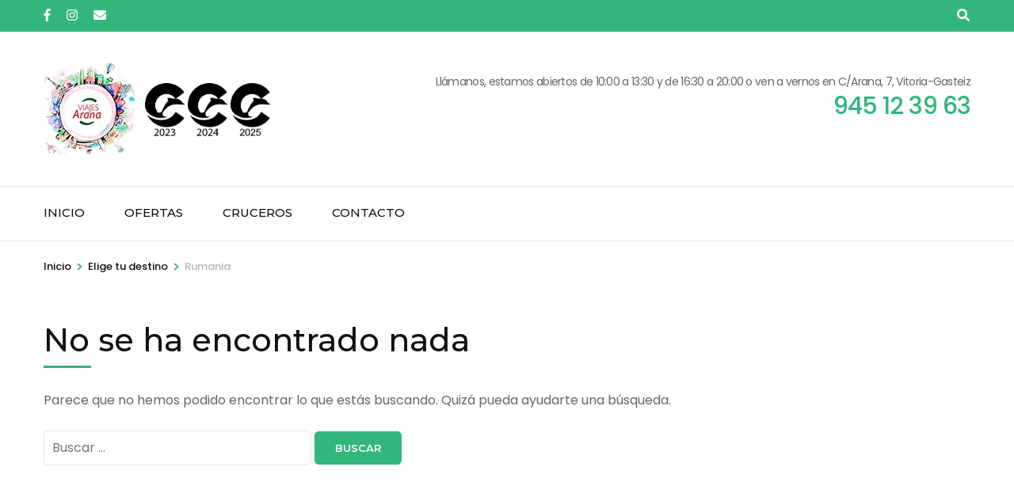

--- FILE ---
content_type: application/x-javascript
request_url: https://viajesarana.com/wp-content/plugins/wp-travel-engine/dist/7049.js
body_size: 170
content:
"use strict";(globalThis.webpackChunkwp_travel_engine=globalThis.webpackChunkwp_travel_engine||[]).push([[7049],{7049:(a,t,e)=>{e.r(t),e.d(t,{default:()=>i});var l=e(5038);const i=()=>{document.querySelectorAll("[data-thumbnail]"),l.Z.on("click","[data-thumbnail-toggler]",(function(a){var t;this.classList.toggle("active"),"map"==(t=this.closest("[data-thumbnail]")).dataset.thumbnail?t.dataset.thumbnail="default":t.dataset.thumbnail="map"}))}}}]);